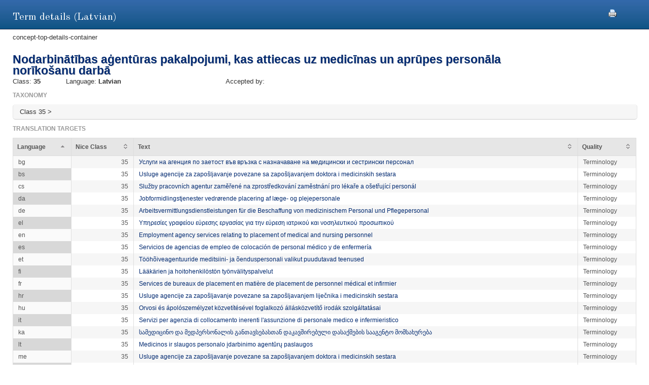

--- FILE ---
content_type: text/html;charset=UTF-8
request_url: https://euipo.europa.eu/ec2/term/233419628;jsessionid=A6AD10ECA58206039BB36B2681DA23C1
body_size: 17293
content:
<!DOCTYPE HTML SYSTEM "about:legacy-compat">
<html lang="en"><head><meta content="IE=9; IE=EDGE" http-equiv="X-UA-Compatible"/><meta content="text/html; charset=UTF-8" http-equiv="Content-Type"/><meta content="width=device-width, initial-scale=1.0" name="viewport"/><meta content="Term information.  Nice class, sources, acceptance offices and translation target for the term" name="description"/><link href="/ec2/static/20250620124701/styles/main.css" type="text/css" rel="stylesheet"/><link href="/ec2/static/20250620124701/styles/ec2.css" type="text/css" rel="stylesheet"/><link media="print" href="/ec2/static/20250620124701/styles/print.css" type="text/css" rel="stylesheet"/><link href="/ec2/static/20250620124701/images/favicon.ico" type="image/x-icon" rel="shortcut icon"/><title>Term details | TMclass </title><style type="text/css">
			.contentWrapper {border:0!important}
		</style></head>
<!--[if lt IE 7 ]> <body class="ie6 med sans-serif"  id="modalW"> <![endif]--><!--[if IE 7 ]>   <body class="ie7 med sans-serif" id="modalW"> <![endif]--><!--[if IE 8 ]>    <body class="ie8 med sans-serif"  id="modalW"> <![endif]--><!--[if IE 9 ]>    <body class="ie9 med sans-serif"  id="modalW"> <![endif]-->
<!--[if (gt IE 9)|!(IE)]><!--> <body id="modalW" class="med sans-serif"> <!--<![endif]--> <div id="wrap_content">
			<!--  -->
			<div class="contentWrapper clearfix"><div class="printModal"><a title="You can use your browser print option safely or click this print icon" onclick="window.print();_paq.push([&apos;trackEvent&apos;, &apos;PRINT&apos;, &apos;PRINT&apos;, &apos;PRINT&apos;]);" href="#"><img src="/ec2/static/images/print.png"/></a></div>
				<!-- mainContent -->
				<div class="clearfix" id="pageContent"><div class="container-fluid" id="contentWrapper"><div id="cookieMsg" style="display:none" class="roundBox contentError"><p>Your browser&#39;s cookies are not enabled. For full functionality of this site you will need to &lt;strong&gt;activate cookies in your browser&lt;/strong&gt;.</p><p>You can&nbsp;
			<strong class="modalW"><a onclick="_paq.push([&apos;trackEvent&apos;, &apos;HELP&apos;, &apos;Help_en&apos;, &apos;Help_en&apos;]);" href="/ec2/static/html/help-en.html#cookies">follow these instructions to turn cookies on</a></strong>,&nbsp;
			and refresh this page to continue using TMclass.</p></div><noscript><div class="contentError"><p>For full functionality of this site it is &lt;strong&gt;mandatory to enable JavaScript&lt;/strong&gt;.<br/><br/>Here are the&nbsp;
			<a target="_blank" href="http://www.enable-javascript.com/">instructions how to enable JavaScript in your web browser</a>.
		</p></div></noscript><div id="details"><h2>Term details (Latvian)</h2>concept-top-details-container
	<div class="module concept-details-top"><div id=""><div class="concept-info-container"><div class="row-fluid"><div class="span10 english_master_title"><h4>Nodarbinātības aģentūras pakalpojumi, kas attiecas uz medicīnas un aprūpes personāla norīkošanu darbā</h4></div></div><div class="row-fluid concept-info-row"><div class="span1"><small>Class: </small><strong>35</strong></div><div class="span3"><small>Language: </small><strong>Latvian</strong></div><div class="span8 hideTm5"><small>Accepted by: </small><strong></strong></div></div></div><div class="row-fluid tree-path-row"><h6>Taxonomy</h6><ul id="tree-path-plain-show"><li>Class 35 &gt; </li></ul></div><div class="row-fluid targets-row"><h6>Translation targets</h6><table class="display detailsTable" border="0" cellspacing="0" cellpadding="0"><thead><tr><th>Language</th><th>Nice Class</th><th class="">Text</th><th>Quality</th></tr></thead><tbody><tr><td>bg</td><td class="align-right">35</td><td dir="LTR"><a onclick="_paq.push([&apos;trackEvent&apos;, &apos;Detail&apos;, &apos;Detail_lv_bg&apos;, &apos;Detail_lv_bg&apos;]);" href="/ec2/term/233419639">Услуги на агенция по заетост във връзка с назначаване на медицински и сестрински персонал</a></td><td>Terminology</td></tr><tr><td>bs</td><td class="align-right">35</td><td dir="LTR"><a onclick="_paq.push([&apos;trackEvent&apos;, &apos;Detail&apos;, &apos;Detail_lv_bs&apos;, &apos;Detail_lv_bs&apos;]);" href="/ec2/term/240016201">Usluge agencije za zapošljavanje povezane sa zapošljavanjem doktora i medicinskih sestara</a></td><td>Terminology</td></tr><tr><td>cs</td><td class="align-right">35</td><td dir="LTR"><a onclick="_paq.push([&apos;trackEvent&apos;, &apos;Detail&apos;, &apos;Detail_lv_cs&apos;, &apos;Detail_lv_cs&apos;]);" href="/ec2/term/233419638">Služby pracovních agentur zaměřené na zprostředkování zaměstnání pro lékaře a ošetřující personál</a></td><td>Terminology</td></tr><tr><td>da</td><td class="align-right">35</td><td dir="LTR"><a onclick="_paq.push([&apos;trackEvent&apos;, &apos;Detail&apos;, &apos;Detail_lv_da&apos;, &apos;Detail_lv_da&apos;]);" href="/ec2/term/233419637">Jobformidlingstjenester vedrørende placering af læge- og plejepersonale</a></td><td>Terminology</td></tr><tr><td>de</td><td class="align-right">35</td><td dir="LTR"><a onclick="_paq.push([&apos;trackEvent&apos;, &apos;Detail&apos;, &apos;Detail_lv_de&apos;, &apos;Detail_lv_de&apos;]);" href="/ec2/term/233419636">Arbeitsvermittlungsdienstleistungen für die Beschaffung von medizinischem Personal und Pflegepersonal</a></td><td>Terminology</td></tr><tr><td>el</td><td class="align-right">35</td><td dir="LTR"><a onclick="_paq.push([&apos;trackEvent&apos;, &apos;Detail&apos;, &apos;Detail_lv_el&apos;, &apos;Detail_lv_el&apos;]);" href="/ec2/term/233419635">Υπηρεσίες γραφείου εύρεσης εργασίας για την εύρεση ιατρικού και νοσηλευτικού προσωπικού</a></td><td>Terminology</td></tr><tr><td>en</td><td class="align-right">35</td><td dir="LTR"><a onclick="_paq.push([&apos;trackEvent&apos;, &apos;Detail&apos;, &apos;Detail_lv_en&apos;, &apos;Detail_lv_en&apos;]);" href="/ec2/term/137930561">Employment agency services relating to placement of medical and nursing personnel</a></td><td>Terminology</td></tr><tr><td>es</td><td class="align-right">35</td><td dir="LTR"><a onclick="_paq.push([&apos;trackEvent&apos;, &apos;Detail&apos;, &apos;Detail_lv_es&apos;, &apos;Detail_lv_es&apos;]);" href="/ec2/term/137930566">Servicios de agencias de empleo de colocación de personal médico y de enfermería</a></td><td>Terminology</td></tr><tr><td>et</td><td class="align-right">35</td><td dir="LTR"><a onclick="_paq.push([&apos;trackEvent&apos;, &apos;Detail&apos;, &apos;Detail_lv_et&apos;, &apos;Detail_lv_et&apos;]);" href="/ec2/term/233419634">Tööhõiveagentuuride meditsiini- ja õenduspersonali valikut puudutavad teenused</a></td><td>Terminology</td></tr><tr><td>fi</td><td class="align-right">35</td><td dir="LTR"><a onclick="_paq.push([&apos;trackEvent&apos;, &apos;Detail&apos;, &apos;Detail_lv_fi&apos;, &apos;Detail_lv_fi&apos;]);" href="/ec2/term/233419633">Lääkärien ja hoitohenkilöstön työnvälityspalvelut</a></td><td>Terminology</td></tr><tr><td>fr</td><td class="align-right">35</td><td dir="LTR"><a onclick="_paq.push([&apos;trackEvent&apos;, &apos;Detail&apos;, &apos;Detail_lv_fr&apos;, &apos;Detail_lv_fr&apos;]);" href="/ec2/term/233419632">Services de bureaux de placement en matière de placement de personnel médical et infirmier</a></td><td>Terminology</td></tr><tr><td>hr</td><td class="align-right">35</td><td dir="LTR"><a onclick="_paq.push([&apos;trackEvent&apos;, &apos;Detail&apos;, &apos;Detail_lv_hr&apos;, &apos;Detail_lv_hr&apos;]);" href="/ec2/term/233419631">Usluge agencije za zapošljavanje povezane sa zapošljavanjem liječnika i medicinskih sestara</a></td><td>Terminology</td></tr><tr><td>hu</td><td class="align-right">35</td><td dir="LTR"><a onclick="_paq.push([&apos;trackEvent&apos;, &apos;Detail&apos;, &apos;Detail_lv_hu&apos;, &apos;Detail_lv_hu&apos;]);" href="/ec2/term/233419630">Orvosi és ápolószemélyzet közvetítésével foglalkozó állásközvetítő irodák szolgáltatásai</a></td><td>Terminology</td></tr><tr><td>it</td><td class="align-right">35</td><td dir="LTR"><a onclick="_paq.push([&apos;trackEvent&apos;, &apos;Detail&apos;, &apos;Detail_lv_it&apos;, &apos;Detail_lv_it&apos;]);" href="/ec2/term/137930564">Servizi per agenzia di collocamento inerenti l'assunzione di personale medico e infermieristico</a></td><td>Terminology</td></tr><tr><td>ka</td><td class="align-right">35</td><td dir="LTR"><a onclick="_paq.push([&apos;trackEvent&apos;, &apos;Detail&apos;, &apos;Detail_lv_ka&apos;, &apos;Detail_lv_ka&apos;]);" href="/ec2/term/241124137">სამედიცინო და მედპერსონალის განთავსებასთან დაკავშირებული დასაქმების სააგენტო მომსახურება</a></td><td>Terminology</td></tr><tr><td>lt</td><td class="align-right">35</td><td dir="LTR"><a onclick="_paq.push([&apos;trackEvent&apos;, &apos;Detail&apos;, &apos;Detail_lv_lt&apos;, &apos;Detail_lv_lt&apos;]);" href="/ec2/term/233419629">Medicinos ir slaugos personalo įdarbinimo agentūrų paslaugos</a></td><td>Terminology</td></tr><tr><td>me</td><td class="align-right">35</td><td dir="LTR"><a onclick="_paq.push([&apos;trackEvent&apos;, &apos;Detail&apos;, &apos;Detail_lv_me&apos;, &apos;Detail_lv_me&apos;]);" href="/ec2/term/244031512">Usluge agencije za zapošljavanje povezane sa zapošljavanjem doktora i medicinskih sestara</a></td><td>Terminology</td></tr><tr><td>mk</td><td class="align-right">35</td><td dir="LTR"><a onclick="_paq.push([&apos;trackEvent&apos;, &apos;Detail&apos;, &apos;Detail_lv_mk&apos;, &apos;Detail_lv_mk&apos;]);" href="/ec2/term/245315113">Услуги на агенции за вработување во врска со вработување на лекари и медицинските сестри</a></td><td>Terminology</td></tr><tr><td>mt</td><td class="align-right">35</td><td dir="LTR"><a onclick="_paq.push([&apos;trackEvent&apos;, &apos;Detail&apos;, &apos;Detail_lv_mt&apos;, &apos;Detail_lv_mt&apos;]);" href="/ec2/term/233419627">Servizzi ta’ aġenziji tal-impjieg relatati mal-kollokament ta’ persunal mediku u ta’ infermiera</a></td><td>Terminology</td></tr><tr><td>nl</td><td class="align-right">35</td><td dir="LTR"><a onclick="_paq.push([&apos;trackEvent&apos;, &apos;Detail&apos;, &apos;Detail_lv_nl&apos;, &apos;Detail_lv_nl&apos;]);" href="/ec2/term/233419626">Arbeidsbureaudiensten met betrekking tot de plaatsing van medisch en verpleegkundig personeel</a></td><td>Terminology</td></tr><tr><td>no</td><td class="align-right">35</td><td dir="LTR"><a onclick="_paq.push([&apos;trackEvent&apos;, &apos;Detail&apos;, &apos;Detail_lv_no&apos;, &apos;Detail_lv_no&apos;]);" href="/ec2/term/241685121">Arbeidsformidlingstjenester knyttet til plassering av  lege- og pleiepersonell</a></td><td>Terminology</td></tr><tr><td>pl</td><td class="align-right">35</td><td dir="LTR"><a onclick="_paq.push([&apos;trackEvent&apos;, &apos;Detail&apos;, &apos;Detail_lv_pl&apos;, &apos;Detail_lv_pl&apos;]);" href="/ec2/term/233419625">Usługi świadczone przez agencje pośrednictwa pracy w zakresie zatrudniania personelu medycznego i pielęgniarskiego</a></td><td>Terminology</td></tr><tr><td>pt</td><td class="align-right">35</td><td dir="LTR"><a onclick="_paq.push([&apos;trackEvent&apos;, &apos;Detail&apos;, &apos;Detail_lv_pt&apos;, &apos;Detail_lv_pt&apos;]);" href="/ec2/term/137930563">Serviços de agências de emprego relacionados com colocação de pessoal médico e de enfermagem</a></td><td>Terminology</td></tr><tr><td>ro</td><td class="align-right">35</td><td dir="LTR"><a onclick="_paq.push([&apos;trackEvent&apos;, &apos;Detail&apos;, &apos;Detail_lv_ro&apos;, &apos;Detail_lv_ro&apos;]);" href="/ec2/term/233419624">Servicii de agenție de ocupare a forței de muncă pentru plasarea personalului medical și de îngrijire</a></td><td>Terminology</td></tr><tr><td>sk</td><td class="align-right">35</td><td dir="LTR"><a onclick="_paq.push([&apos;trackEvent&apos;, &apos;Detail&apos;, &apos;Detail_lv_sk&apos;, &apos;Detail_lv_sk&apos;]);" href="/ec2/term/233419623">Služby personálnej agentúry súvisiace so zamestnávaním lekárov a ošetrovateľov</a></td><td>Terminology</td></tr><tr><td>sl</td><td class="align-right">35</td><td dir="LTR"><a onclick="_paq.push([&apos;trackEvent&apos;, &apos;Detail&apos;, &apos;Detail_lv_sl&apos;, &apos;Detail_lv_sl&apos;]);" href="/ec2/term/233419622">Storitve agencij za zaposlovanje v zvezi z iskanjem zaposlitve zdravniškega in negovalnega osebja</a></td><td>Terminology</td></tr><tr><td>sq</td><td class="align-right">35</td><td dir="LTR"><a onclick="_paq.push([&apos;trackEvent&apos;, &apos;Detail&apos;, &apos;Detail_lv_sq&apos;, &apos;Detail_lv_sq&apos;]);" href="/ec2/term/244281630">Shërbimet e agjencisë së punësimit në lidhje me vendosjen e personelit mjekësor dhe infermieror</a></td><td>Terminology</td></tr><tr><td>sv</td><td class="align-right">35</td><td dir="LTR"><a onclick="_paq.push([&apos;trackEvent&apos;, &apos;Detail&apos;, &apos;Detail_lv_sv&apos;, &apos;Detail_lv_sv&apos;]);" href="/ec2/term/233419621">Arbetsförmedlingstjänster avseende placering av medicinsk personal och vårdpersonal</a></td><td>Terminology</td></tr></tbody></table></div><div class="row-fluid nodes-row hideTm5"><h6>Sources</h6><table class="display detailsTable" border="0" cellspacing="0" cellpadding="0"><thead><tr><th>Source</th><th class="numericColumn">Concept reference</th></tr></thead><tbody><tr><td colspan="2"><center>
							-
							</center></td></tr></tbody></table></div></div></div></div></div></div></div></div><div id="footer"><footer id="wrap_footer"><p id="goBack"><a onclick="_paq.push([&apos;trackEvent&apos;, &apos;HOME&apos;, &apos;Home&apos;, &apos;Home&apos;]);" href="javascript:closeModal()">Go back to TMclass</a></p></footer></div>
	<script src="/ec2/static/20250620124701/js/jquery-1.8.3.min.js" type="text/javascript"></script>
	
	<script src="/ec2/static/20250620124701/js/jquery-plugins.min.js" type="text/javascript"></script>
	<script type="text/javascript">
			// Define interface language
			var LOCALEC2 = "en";			
			
			// Define working path (used on Javascript files)
			var EC2PATH = "/ec2/";
				
			// Open in new window message
			var TARGETBLANK = "Open in new window";
				
			// Print this page message
			var PRINTTHISPAGE = "Print this page";
				
			// Close button
			var CLOSEBTN = "Close";
			
			// Default sorting for advanced search
			var ADV_SEARCH_DEFAULT_SORT = "relevance";
						
			var DATATABLES_I18N = {
				oPaginate: {
					sFirst : "First", 
					sLast : "Last",
					sNext: "",
					sPrevious : ""
				},
				sEmptyTable: " No matching records found.",
				oAria:{
					sSortAscending : ": Click to sort column ascending",
					sSortDescending : ": Click to sort column descending"
				},
				sInfo: "Showing _START_ to _END_ of _TOTAL_ entries",
				sInfoEmpty: "Showing 0 to 0 of 0 entries",
				sInfoFiltered: "(filtered from _MAX_ total entries)",
				sInfoThousands: "",
				sLengthMenu: "Show _MENU_ entries",
				sLoadingRecords: "Loading...",
				sProcessing: "Processing...",
				sSearch: "Search: ",
				sZeroRecords: "No matching records found.",
				sPageOf: "Page _CURRENT_ of  _TOTAL_"
			};

			function getRtlLanguages() {
				return '[ar, he]';
			}

			function isRTLLayout() {
				return 'false' === 'true';
			}

			function isTM5() {
				return '' === 'true';
			}

			function getTM5Path() {
				return '';
			}

			function isRegional() {
				return 'false';
			}

			$(document).ready(function () {
				ec2.mainLib.init();
			});
		</script>
		<!--[if lte IE 6]>
		<script type="text/javascript" src="/ec2/static/20250620124701/js/dd_belatedpng.js"/><script type="text/javascript">
			// PNG fix
			$(document).ready(function() {
				$("img[src$=.png]").addClass("png");
				DD_belatedPNG.fix('.png');
			});			
		</script>
		  <![endif]-->
		
	<script src="/ec2/static/20250620124701/js/script-min.js" type="text/javascript"></script>
	
	<script src="/ec2/static/20250620124701/js/script.common-min.js" type="text/javascript"></script>
	<script type="text/javascript">
			  var _paq = _paq || [];
			  /* tracker methods like "setCustomDimension" should be called before "trackPageView" */
			  _paq.push(["setCookieDomain", "*.euipo.europa.eu"]);
			  _paq.push(["setDoNotTrack", true]);
			  _paq.push(['trackPageView']);
			  _paq.push(['enableLinkTracking']);
			  (function() {
			    var u="https://stats.euipo.europa.eu/";
			    _paq.push(['setTrackerUrl', u+'piwik.php']);
			    _paq.push(['setSiteId', '20']);
			    var d=document, g=d.createElement('script'), s=d.getElementsByTagName('script')[0];
			    g.type='text/javascript'; g.async=true; g.defer=true; g.src=u+'piwik.js'; s.parentNode.insertBefore(g,s);
			  })();
			</script><noscript><p><img alt="" style="border:0;" src="https://stats.euipo.europa.eu/piwik.php?idsite=20&amp;rec=1"/></p></noscript></body></html><script>

		function closeModal() {
			window.parent.location="/ec2";
		}

	</script>